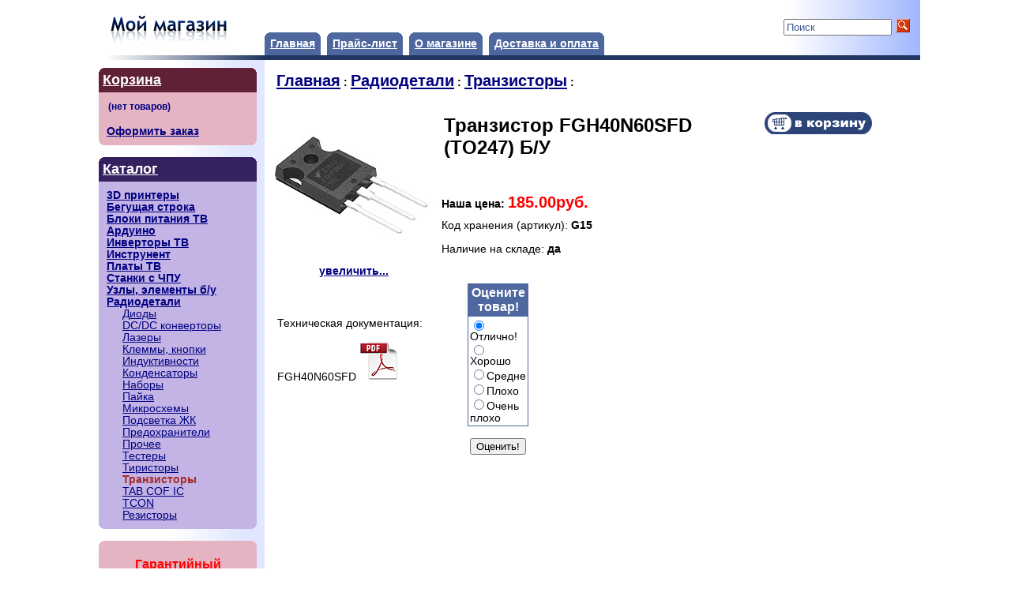

--- FILE ---
content_type: text/html
request_url: http://rem.4nmv.ru/shop/index.php?productID=1697
body_size: 13564
content:
<html>

<head>

<link rel=STYLESHEET href="style1.css" type="text/css">

<meta http-equiv="Content-Type" content="text/html; charset=windows-1251">
<title>Транзистор  FGH40N60SFD (TO247) Б/У - Кунгур</title>

<meta name="Title" content="Транзистор  FGH40N60SFD (TO247) Б/У - Кунгур">
<meta name="Description" content="Транзистор  FGH40N60SFD (TO247) Б/У, IGBT - транзистор">
<meta name="KeyWords" content="Транзистор  FGH40N60SFD (TO247) Б/У, IGBT - транзистор">

<script>
<!--

	function open_window(link,w,h) //opens new window
	{
		var win = "width="+w+",height="+h+",menubar=no,location=no,resizable=yes,scrollbars=yes";
		newWin = window.open(link,'newWin',win);
		newWin.focus();
	}

	function confirmDelete() //unsubscription confirmation
	{
		temp = window.confirm('');
		if (temp) //delete
		{
			window.location="index.php?killuser=yes";
		}
	}

	function validate_custinfo() //validate customer information
	{
		if (document.custinfo_form.first_name.value=="" || document.custinfo_form.last_name.value=="")
		{
			alert("Пожалуйста, введите Ваши ФИО");
			return false;
		}
		if (document.custinfo_form.email.value=="")
		{
			alert("Пожалуйста, введите email");
			return false;
		}
		if (document.custinfo_form.country.value=="")
		{
			alert("Пожалуйста, введите страну");
			return false;
		}
		if (document.custinfo_form.state.value=="")
		{
			alert("Пожалуйста, введите область");
			return false;
		}
		if (document.custinfo_form.zip.value=="")
		{
			alert("Пожалуйста, введите почтовый индекс");
			return false;
		}
		if (document.custinfo_form.city.value=="")
		{
			alert("Пожалуйста, введите название города");
			return false;
		}


		return true;
	}

-->
</script>

</head>
<body marginwidth="0" marginheight="0" leftmargin="0" topmargin="0">

<script type="text/javascript" src="images/niftycube.js"></script>

<center>
<table width="1050" border="0" cellspacing="0" cellpadding="0">
 <tr>
    <td bgcolor="white"><table width="100%" border="0" cellpadding="0" cellspacing="0">
  <tr>
    <td valign="middle" width="220">
		<a href="index.php"><img src="images/companyname.gif" border="0" alt="Кунгур"></a>
	</td>
	<td valign="bottom" width="400">
				<table id="tabnav" border="0" cellspacing="0" cellpadding="0">
					<tr valign="top"> 
					  <td><div  class="topmenu_notselected"><a href="index.php" class="menu">Главная</a></div></td>
					  <td>&nbsp;&nbsp;</td>
					  <td><div  class="topmenu_notselected"><a href="index.php?show_price=yes" class="menu">Прайс-лист</a></div></td>
					  <td>&nbsp;&nbsp;</td>
					  <td><div  class="topmenu_notselected"><a href="index.php?aux_page=aux1" class="menu"><nobr>О магазине</nobr></a></div></td>
					  <td>&nbsp;&nbsp;</td>
					  <td><div  class="topmenu_notselected"><a href="index.php?aux_page=aux2" class="menu">Доставка и оплата</a></div></td>
					</tr>
				</table>
	</td>
    <td valign="middle" align="right" style="background: #ffffff url(images/gradientbg1.gif) repeat-y; background-position: right; height:70px; width:160px;">

				  

                  
<table cellspacing=0 cellpadding=1 border=0>

<form action="index.php" method=get>

<tr>
<td><input type="text" name="searchstring" size="15" style="color:#3E578F;" value="Поиск" onclick="this.value='';this.style.color='#000000';"></td>
<td><nobr>&nbsp;<input type="image" border=0 src="images/search.gif">&nbsp;&nbsp;&nbsp;</nobr></td>
</tr>

</form>
</table>
                  <a href="index.php?search_with_change_category_ability=yes" class="lightsmall"></a>
	</td>
  </tr>
  <tr>
	<td bgcolor="white" height="6" align="right"><img src="images/gradient-dark-strip.gif"></td>
	<td bgcolor="#203560" colspan="2" height="6"></td>
  </tr>
  <tr> 
    <td width="220" valign="top" align="right">
	 <table cellspacing="0" cellpadding="0" border="0"><tr><td style="background: white url(images/gradientbg2.gif) repeat-y; background-position: right;width:220px;height:100%;">

		<p style="padding:10px;">
        
		<table width="200" border="0" align="right" cellpadding="0" cellspacing="0">
		            <tr> 
            <td align="left" valign="top" bgcolor="#602035" class="topcorners">
				<div style="padding:5px;font-size:130%;">
					<a href="index.php?shopping_cart=yes" class="menu">Корзина</a>
				</div>
			</td>
		  </tr>
		  <tr>  
            <td style="background: #E5B4C3; background-position: right; padding: 10px;" class="bottomcorners"> 
                            
<table cellpadding="0" cellspacing="0">
 <form name="shopping_cart_form">
 <tr><td>

 	<input class=cart type=text name=gc value="(нет товаров)" readonly><br>
	<input type=text class=cart name=ca value="" readonly>
 
	<nobr><a href="index.php?shopping_cart=yes">Оформить заказ</a></nobr>

 </td></tr>
 </form>
</table>            </td>
          </tr>
		  <tr>
			<td>&nbsp;</td>
		  </tr>
		            <tr> 
            <td align="left" valign="top" bgcolor="#352060" class="topcorners">
				<div style="padding:5px;font-size:130%;">
					<a href="index.php#catalog" class="menu">Каталог</a>
				</div>
			</td>
          </tr>
          <tr> 
                  <td align="left" valign="top" style="background: #C3B4E5; background-position: right; padding: 10px;" class="bottomcorners"> 
                          

  
  		<a href="index.php?categoryID=7" >3D принтеры</a><br>

  
  
  		<a href="index.php?categoryID=61" >Бегущая строка</a><br>

  
  
  		<a href="index.php?categoryID=83" >Блоки питания ТВ</a><br>

  
  
  		<a href="index.php?categoryID=23" >Ардуино</a><br>

  
  
  		<a href="index.php?categoryID=84" >Инверторы ТВ</a><br>

  
  
  		<a href="index.php?categoryID=49" >Инструнент</a><br>

  
  
  		<a href="index.php?categoryID=82" >Платы ТВ</a><br>

  
  
  		<a href="index.php?categoryID=6" >Станки с ЧПУ</a><br>

  
  
  		<a href="index.php?categoryID=24" >Узлы, элементы б/у</a><br>

  
  
  		<a href="index.php?categoryID=5" >Радиодетали</a><br>

  
  &nbsp;&nbsp;&nbsp;&nbsp;
  		<a href="index.php?categoryID=13" class=category_child >Диоды</a><br>

  
  &nbsp;&nbsp;&nbsp;&nbsp;
  		<a href="index.php?categoryID=8" class=category_child >DC/DC конверторы</a><br>

  
  &nbsp;&nbsp;&nbsp;&nbsp;
  		<a href="index.php?categoryID=32" class=category_child >Лазеры</a><br>

  
  &nbsp;&nbsp;&nbsp;&nbsp;
  		<a href="index.php?categoryID=31" class=category_child >Клеммы, кнопки</a><br>

  
  &nbsp;&nbsp;&nbsp;&nbsp;
  		<a href="index.php?categoryID=76" class=category_child >Индуктивности</a><br>

  
  &nbsp;&nbsp;&nbsp;&nbsp;
  		<a href="index.php?categoryID=10" class=category_child >Конденсаторы</a><br>

  
  &nbsp;&nbsp;&nbsp;&nbsp;
  		<a href="index.php?categoryID=33" class=category_child >Наборы</a><br>

  
  &nbsp;&nbsp;&nbsp;&nbsp;
  		<a href="index.php?categoryID=26" class=category_child >Пайка</a><br>

  
  &nbsp;&nbsp;&nbsp;&nbsp;
  		<a href="index.php?categoryID=12" class=category_child >Микросхемы</a><br>

  
  &nbsp;&nbsp;&nbsp;&nbsp;
  		<a href="index.php?categoryID=66" class=category_child >Подсветка ЖК</a><br>

  
  &nbsp;&nbsp;&nbsp;&nbsp;
  		<a href="index.php?categoryID=9" class=category_child >Предохранители</a><br>

  
  &nbsp;&nbsp;&nbsp;&nbsp;
  		<a href="index.php?categoryID=45" class=category_child >Прочее</a><br>

  
  &nbsp;&nbsp;&nbsp;&nbsp;
  		<a href="index.php?categoryID=30" class=category_child >Тестеры</a><br>

  
  &nbsp;&nbsp;&nbsp;&nbsp;
  		<a href="index.php?categoryID=50" class=category_child >Тиристоры</a><br>

  
  &nbsp;&nbsp;&nbsp;&nbsp;
  		<b><font color=brown>Транзисторы</font></b><br>

  
  &nbsp;&nbsp;&nbsp;&nbsp;
  		<a href="index.php?categoryID=80" class=category_child >TAB COF IC</a><br>

  
  &nbsp;&nbsp;&nbsp;&nbsp;
  		<a href="index.php?categoryID=81" class=category_child >TCON</a><br>

  
  &nbsp;&nbsp;&nbsp;&nbsp;
  		<a href="index.php?categoryID=11" class=category_child >Резисторы</a><br>

                    </td>
          </tr>

<!--  Конец таблицы каталога    -->
	

          <tr> 
            <td align="right" valign="top"><div align="right"> <p><br>

                <table width="200" border="0" align="left" cellpadding="0" cellspacing="0">

	  <tr> 
                    <td style="background: #E5B4C3; background-position: right; padding: 10px;" class="topcorners" align="center" valign="top">
					
						
<!-- моя новостная вставка в левой колонке вносим изменения в два файла /admin/sub/conf_aux.php и /admin/conf_aux.tpl.html-->

<font color=red><h3>Гарантийный сервисный центр</h3></font>
<h3> Кунгур, Голованова,45</h3>
<p>Гарантийный ремонт приемников: "Триколор", "Телекарта", "МТС"                                                  
<br>Ремонт ЖК телевизоров, эфирных приемников.

<P>
<a href="../../" target="_blank">На главную</a>
	<tr><td style="background: #E5B4C3; background-position: right; padding: 10px;" class="bottomcorners"  valign="top"> </td></tr>			
						



					</td>
                  </tr>



                </table>
              </div>
			</td>
          </tr>

	 <!--

		КОНЕЦ БЛОКА С ИНФОРМАЦИЕЙ О SHOP-SCRIPT PRO & PREMIUM

	 -->

        </table>
		</p>

		</td></tr>
		<tr><td align="right"><img src="images/gradientbg3.gif" border="0" width="200" height="121"></td></tr>
		</table>
      </td>
      <td width="100%" align="left" valign="top" style="padding:10px;" colspan="2">

            

<table cellpadding=3 border=0>
<tr>

<td>
	<b>
	<a href="index.php" class="cat">Главная</a> :
		<a href="index.php?categoryID=5" class="cat">Радиодетали</a> :
		<a href="index.php?categoryID=14" class="cat">Транзисторы</a> :
	</b>
</td>
</tr>
</table>


<p><table width=95% border=0 cellspacing=1 cellpadding=2>
<tr>
<td width=1% align=center valign=top>

  	<a href="javascript:open_window('products_pictures/FGH40.jpg',240,230);"><img border=0 src="products_pictures/FGH40.jpg" alt="Транзистор  FGH40N60SFD (TO247) Б/У"><br>
	<font class=average><nobr>увеличить...</nobr></font></a>
  
</td>

<td valign=top width=99%>

 <table width=100% border=0 cellpadding=4>

 <tr>
 <td valign=top>

  <table border=0>
  <tr>
  <td>


  <h1>Транзистор  FGH40N60SFD (TO247) Б/У</h1>


  
	</td>

  </td>
  </tr>
  </table>
  <br>

 </td>
 <td align=right valign=top> 
		 			<a href="index.php?shopping_cart=yes&add2cart=1697"><img src="images/cart_big_navy.gif" border=0 alt="добавить в корзину"></a>
	 	
 </td>
 </tr>

 <tr>
 <td colspan="2">

  		
	<b>Наша цена: <font class="cat" color="red" >185.00руб.</font></b>

		  

 </td>
 </tr>

 <tr>
 <td colspan=2>
 
						Код хранения (артикул): <b>
		G15
		</b>
		
				<br><br>
		Наличие на складе: <b>
		да		</b>

 </td>
 </tr>

</table>

</td>

</tr>
<tr>
	<td colspan=2>

		<table border=0>


<tr>

<td width=75% valign=top>
<br><br>
<p>Техническая документация: <p>
FGH40N60SFD <a href="../pdf/FGH40N60SFD.pdf" ><img src="../pdf/pdf_s.png" ></a>
</td>

<td width=25% valign=top align=right>

<center>
<form action="index.php" method=get>

<table border=0 cellspacing=1 cellpadding=2 bgcolor=#4E679F>
 <tr><td align="center" class="menu">Оцените товар!</td></tr>
 <tr bgcolor="white"><td>
 <input type="radio" name="mark" value="5" checked>Отлично!<br>
 <input type="radio" name="mark" value="3.8">Хорошо<br>
 <input type="radio" name="mark" value="2.5">Средне<br>
 <input type="radio" name="mark" value="1">Плохо<br>
 <input type="radio" name="mark" value="0.1">Очень плохо
 </td></tr>
</table><br>

<input type="hidden" name="productID" value="1697">
<input type="hidden" name="vote" value="yes">
<input type="submit" class="redbutton" value="Оценить!">

</form>
</center>

		</table>

	</td>
</tr>
</table>

       
	  </td>
  </tr>
  <tr>
	<td>&nbsp;</td>
	<td colspan="2" align="center">

				<hr width="300" align="center" size="1" style="margin-top:0px;">

				<p class="small" align="center" style="margin-top:-5px;"><i>Copyright &copy; <a href=""> <u>Кунгур</u></a>. All rights reserved.</i></p>

		  <!--
			ОБРАЩАЕМ ВНИМАНИЕ, ЧТО СОГЛАСНО УСЛОВИЯМ ЛИЦЕНЗИОННОГО СОГЛАШЕНИЯ, ВЫ ДОЛЖНЫ СОХРАНИТЬ ССЫЛКУ НА САЙТ WWW.SHOP-SCRIPT.RU СО ВСЕХ СТРАНИЦ ВАШЕГО ИНТЕРНЕТ-МАГАЗИНА, РАБОТАЮЩЕГО НА ОСНОВЕ SHOP-SCRIPT FREE

			ВЫ МОЖЕТЕ ОСТАВИТЬ СЛЕДУЮЩУЮ ССЫЛКУ:
		  -->

		  <!--
			НАЧАЛО БЛОКА С ССЫЛКОЙ НА САЙТ SHOP-SCRIPT
		  -->				  
					<p class="footer" align="center">Powered by Shop-Script FREE <a href="http://www.shop-script.ru" style="color: gray;">создание интернет-магазина</a></p>

		  <!--
			КОНЕЦ БЛОКА С ССЫЛКОЙ НА САЙТ SHOP-SCRIPT 
		  -->
	  </td>
  </tr>
  </table></td>
 </tr>
</table>

<!--
	следующий javascript-код выполняет закругление (http://www.html.it/articoli/niftycube/index.html) областей отображения меню, корзины и списка категорий.
	если вы хотите убрать закругление, просто удалите следующий код.
-->
<script type="text/javascript">

	if ( ! (navigator.userAgent.indexOf('Opera') != -1) )
	{
		Nifty("div.topmenu_notselected,div.topmenu_selected","top transparent");

		Nifty("td.topcorners","tl transparent");
		var tt_layers= getElementsBySelector("td.topcorners");
		for(var k=0, len=tt_layers.length; k<len; k++)
		{
			tt_layers[k].parentNode.style.backgroundColor = "#e0e7ff";
		}
		Nifty("td.topcorners","tr transparent");
		
		Nifty("td.bottomcorners","bl transparent");
		var tt_layers= getElementsBySelector("td.bottomcorners");
		for(var k=0, len=tt_layers.length; k<len; k++)
		{
			tt_layers[k].parentNode.style.backgroundColor = "#e0e7ff";
		}
		Nifty("td.bottomcorners","br transparent");
	}

</script>
<!--
	конец кода nifty
-->

</body>
</html>

--- FILE ---
content_type: text/css
request_url: http://rem.4nmv.ru/shop/style1.css
body_size: 1372
content:
p, font
{ font-family:		'Trebuchet MS', 'Lucida Grande', Verdana, Arial, Sans-Serif;
}
td, th 
{ font-family:		'Trebuchet MS', 'Lucida Grande', Verdana, Arial, Sans-Serif;
 font-size: 85%;
}

h1
{ color:			black;
  font-size:		180%;
}
h5
{
  font-size:		115%;
}
.header
{ font-size:		125%;
  color:			black;
  font-weight:		bold;
  text-decoration:	underline;
}
.no_underline
{ text-decoration:		none;
}
a
{font-weight:		bold;
 color:			navy;
}
.small
{ font-size:		80%;
}
.faq
{ font-size:		110%;
}
.price_brief
{ font-size:		120%;
}
.big
{ font-size:		150%;
  text-decoration:	none;
}
.cat
{ font-size:		150%;
}
.standard
{ font-weight:		normal;
}
.white
{ color:			white;
}
.pink
{ color:			pink;
}
.menu
{ color:			white;
  font-weight:		bold;
  font-size:		100%;
}
div.topmenu_selected
{
  background:		#203560;
  padding:			7px;
}
div.topmenu_notselected
{
  background:		#4E679F;
  padding:			7px;
}
.footer
{
  font-size:		60%;
  color:			gray;
}
.lightsmall
{ color:			black;
  font-size:		80%;
}
.category_child
{
  font-weight:		normal;
}
.cart
{
  font-size:		90%;
  BORDER-BOTTOM:	0px solid;	
  BORDER-LEFT:		0px solid;
  BORDER-RIGHT:		0px solid;	
  BORDER-TOP:		0px solid;
  margin:			0px;
  font-weight:		bold;
  color:			navy;
  background-color:  transparent;
}